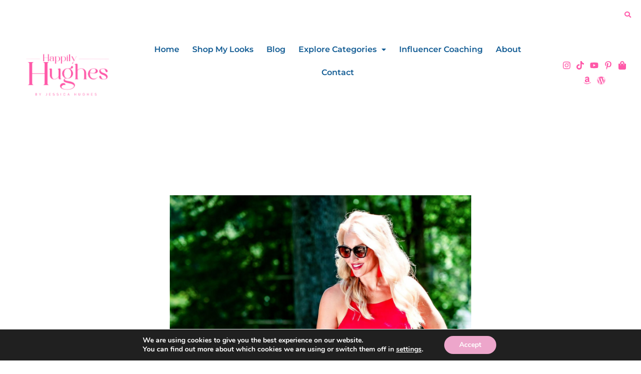

--- FILE ---
content_type: text/css
request_url: https://happilyhughes.com/wp-content/uploads/elementor/css/post-19531.css?ver=1768640598
body_size: 1033
content:
.elementor-19531 .elementor-element.elementor-element-9633156{--display:flex;--flex-direction:row;--container-widget-width:initial;--container-widget-height:100%;--container-widget-flex-grow:1;--container-widget-align-self:stretch;--flex-wrap-mobile:wrap;--gap:0px 0px;--row-gap:0px;--column-gap:0px;--overlay-opacity:1;}.elementor-19531 .elementor-element.elementor-element-9633156::before, .elementor-19531 .elementor-element.elementor-element-9633156 > .elementor-background-video-container::before, .elementor-19531 .elementor-element.elementor-element-9633156 > .e-con-inner > .elementor-background-video-container::before, .elementor-19531 .elementor-element.elementor-element-9633156 > .elementor-background-slideshow::before, .elementor-19531 .elementor-element.elementor-element-9633156 > .e-con-inner > .elementor-background-slideshow::before, .elementor-19531 .elementor-element.elementor-element-9633156 > .elementor-motion-effects-container > .elementor-motion-effects-layer::before{background-color:#125C94;--background-overlay:'';}.elementor-19531 .elementor-element.elementor-element-7625a11{--display:flex;--flex-direction:column;--container-widget-width:calc( ( 1 - var( --container-widget-flex-grow ) ) * 100% );--container-widget-height:initial;--container-widget-flex-grow:0;--container-widget-align-self:initial;--flex-wrap-mobile:wrap;--justify-content:center;--align-items:flex-end;}.elementor-19531 .elementor-element.elementor-element-7625a11.e-con{--align-self:center;}.elementor-19531 .elementor-element.elementor-element-2a81ed9 .menu-item a.hfe-menu-item{padding-left:15px;padding-right:15px;}.elementor-19531 .elementor-element.elementor-element-2a81ed9 .menu-item a.hfe-sub-menu-item{padding-left:calc( 15px + 20px );padding-right:15px;}.elementor-19531 .elementor-element.elementor-element-2a81ed9 .hfe-nav-menu__layout-vertical .menu-item ul ul a.hfe-sub-menu-item{padding-left:calc( 15px + 40px );padding-right:15px;}.elementor-19531 .elementor-element.elementor-element-2a81ed9 .hfe-nav-menu__layout-vertical .menu-item ul ul ul a.hfe-sub-menu-item{padding-left:calc( 15px + 60px );padding-right:15px;}.elementor-19531 .elementor-element.elementor-element-2a81ed9 .hfe-nav-menu__layout-vertical .menu-item ul ul ul ul a.hfe-sub-menu-item{padding-left:calc( 15px + 80px );padding-right:15px;}.elementor-19531 .elementor-element.elementor-element-2a81ed9 .menu-item a.hfe-menu-item, .elementor-19531 .elementor-element.elementor-element-2a81ed9 .menu-item a.hfe-sub-menu-item{padding-top:15px;padding-bottom:15px;}.elementor-19531 .elementor-element.elementor-element-2a81ed9 .sub-menu a.hfe-sub-menu-item,
						 .elementor-19531 .elementor-element.elementor-element-2a81ed9 nav.hfe-dropdown li a.hfe-menu-item,
						 .elementor-19531 .elementor-element.elementor-element-2a81ed9 nav.hfe-dropdown li a.hfe-sub-menu-item,
						 .elementor-19531 .elementor-element.elementor-element-2a81ed9 nav.hfe-dropdown-expandible li a.hfe-menu-item,
						 .elementor-19531 .elementor-element.elementor-element-2a81ed9 nav.hfe-dropdown-expandible li a.hfe-sub-menu-item{padding-top:15px;padding-bottom:15px;}.elementor-19531 .elementor-element.elementor-element-2a81ed9.elementor-element{--align-self:flex-end;--flex-grow:0;--flex-shrink:0;}.elementor-19531 .elementor-element.elementor-element-2a81ed9 a.hfe-menu-item, .elementor-19531 .elementor-element.elementor-element-2a81ed9 a.hfe-sub-menu-item{font-family:"Montserrat", Sans-serif;font-weight:600;}.elementor-19531 .elementor-element.elementor-element-2a81ed9 .menu-item a.hfe-menu-item, .elementor-19531 .elementor-element.elementor-element-2a81ed9 .sub-menu a.hfe-sub-menu-item{color:#FFFFFF;}.elementor-19531 .elementor-element.elementor-element-2a81ed9 .menu-item a.hfe-menu-item:hover,
								.elementor-19531 .elementor-element.elementor-element-2a81ed9 .sub-menu a.hfe-sub-menu-item:hover,
								.elementor-19531 .elementor-element.elementor-element-2a81ed9 .menu-item.current-menu-item a.hfe-menu-item,
								.elementor-19531 .elementor-element.elementor-element-2a81ed9 .menu-item a.hfe-menu-item.highlighted,
								.elementor-19531 .elementor-element.elementor-element-2a81ed9 .menu-item a.hfe-menu-item:focus{color:var( --e-global-color-astglobalcolor7 );}.elementor-19531 .elementor-element.elementor-element-2a81ed9 .hfe-nav-menu-layout:not(.hfe-pointer__framed) .menu-item.parent a.hfe-menu-item:before,
								.elementor-19531 .elementor-element.elementor-element-2a81ed9 .hfe-nav-menu-layout:not(.hfe-pointer__framed) .menu-item.parent a.hfe-menu-item:after{background-color:var( --e-global-color-astglobalcolor7 );}.elementor-19531 .elementor-element.elementor-element-2a81ed9 .hfe-nav-menu-layout:not(.hfe-pointer__framed) .menu-item.parent .sub-menu .hfe-has-submenu-container a:after{background-color:var( --e-global-color-astglobalcolor7 );}.elementor-19531 .elementor-element.elementor-element-2a81ed9 .hfe-pointer__framed .menu-item.parent a.hfe-menu-item:before,
								.elementor-19531 .elementor-element.elementor-element-2a81ed9 .hfe-pointer__framed .menu-item.parent a.hfe-menu-item:after{border-color:var( --e-global-color-astglobalcolor7 );}.elementor-19531 .elementor-element.elementor-element-2a81ed9 .menu-item.current-menu-item a.hfe-menu-item,
								.elementor-19531 .elementor-element.elementor-element-2a81ed9 .menu-item.current-menu-ancestor a.hfe-menu-item{color:var( --e-global-color-secondary );}.elementor-19531 .elementor-element.elementor-element-2a81ed9 .hfe-nav-menu-layout:not(.hfe-pointer__framed) .menu-item.parent.current-menu-item a.hfe-menu-item:before,
								.elementor-19531 .elementor-element.elementor-element-2a81ed9 .hfe-nav-menu-layout:not(.hfe-pointer__framed) .menu-item.parent.current-menu-item a.hfe-menu-item:after{background-color:var( --e-global-color-secondary );}.elementor-19531 .elementor-element.elementor-element-2a81ed9 .hfe-nav-menu:not(.hfe-pointer__framed) .menu-item.parent .sub-menu .hfe-has-submenu-container a.current-menu-item:after{background-color:var( --e-global-color-secondary );}.elementor-19531 .elementor-element.elementor-element-2a81ed9 .hfe-pointer__framed .menu-item.parent.current-menu-item a.hfe-menu-item:before,
								.elementor-19531 .elementor-element.elementor-element-2a81ed9 .hfe-pointer__framed .menu-item.parent.current-menu-item a.hfe-menu-item:after{border-color:var( --e-global-color-secondary );}.elementor-19531 .elementor-element.elementor-element-2a81ed9 .sub-menu,
								.elementor-19531 .elementor-element.elementor-element-2a81ed9 nav.hfe-dropdown,
								.elementor-19531 .elementor-element.elementor-element-2a81ed9 nav.hfe-dropdown-expandible,
								.elementor-19531 .elementor-element.elementor-element-2a81ed9 nav.hfe-dropdown .menu-item a.hfe-menu-item,
								.elementor-19531 .elementor-element.elementor-element-2a81ed9 nav.hfe-dropdown .menu-item a.hfe-sub-menu-item{background-color:#FF59A9;}
							.elementor-19531 .elementor-element.elementor-element-2a81ed9 .sub-menu li a.hfe-sub-menu-item,
							.elementor-19531 .elementor-element.elementor-element-2a81ed9 nav.hfe-dropdown li a.hfe-sub-menu-item,
							.elementor-19531 .elementor-element.elementor-element-2a81ed9 nav.hfe-dropdown li a.hfe-menu-item,
							.elementor-19531 .elementor-element.elementor-element-2a81ed9 nav.hfe-dropdown-expandible li a.hfe-menu-item,
							.elementor-19531 .elementor-element.elementor-element-2a81ed9 nav.hfe-dropdown-expandible li a.hfe-sub-menu-item{font-family:"Montserrat", Sans-serif;font-weight:500;}.elementor-19531 .elementor-element.elementor-element-2a81ed9 .sub-menu li.menu-item:not(:last-child),
						.elementor-19531 .elementor-element.elementor-element-2a81ed9 nav.hfe-dropdown li.menu-item:not(:last-child),
						.elementor-19531 .elementor-element.elementor-element-2a81ed9 nav.hfe-dropdown-expandible li.menu-item:not(:last-child){border-bottom-style:solid;border-bottom-color:#FFFCFC;border-bottom-width:1px;}.elementor-19531 .elementor-element.elementor-element-2a81ed9 div.hfe-nav-menu-icon{color:#FFFFFF;}.elementor-19531 .elementor-element.elementor-element-2a81ed9 div.hfe-nav-menu-icon svg{fill:#FFFFFF;}.elementor-19531 .elementor-element.elementor-element-2a81ed9 div.hfe-nav-menu-icon:hover{color:#FFFFFF;}.elementor-19531 .elementor-element.elementor-element-2a81ed9 div.hfe-nav-menu-icon:hover svg{fill:#FFFFFF;}.elementor-19531 .elementor-element.elementor-element-cab86c5{--display:flex;--flex-direction:column;--container-widget-width:100%;--container-widget-height:initial;--container-widget-flex-grow:0;--container-widget-align-self:initial;--flex-wrap-mobile:wrap;}.elementor-19531 .elementor-element.elementor-element-b115341{--display:flex;--flex-direction:column;--container-widget-width:calc( ( 1 - var( --container-widget-flex-grow ) ) * 100% );--container-widget-height:initial;--container-widget-flex-grow:0;--container-widget-align-self:initial;--flex-wrap-mobile:wrap;--justify-content:flex-start;--align-items:flex-start;}.elementor-19531 .elementor-element.elementor-element-0be00c4 .menu-item a.hfe-menu-item{padding-left:15px;padding-right:15px;}.elementor-19531 .elementor-element.elementor-element-0be00c4 .menu-item a.hfe-sub-menu-item{padding-left:calc( 15px + 20px );padding-right:15px;}.elementor-19531 .elementor-element.elementor-element-0be00c4 .hfe-nav-menu__layout-vertical .menu-item ul ul a.hfe-sub-menu-item{padding-left:calc( 15px + 40px );padding-right:15px;}.elementor-19531 .elementor-element.elementor-element-0be00c4 .hfe-nav-menu__layout-vertical .menu-item ul ul ul a.hfe-sub-menu-item{padding-left:calc( 15px + 60px );padding-right:15px;}.elementor-19531 .elementor-element.elementor-element-0be00c4 .hfe-nav-menu__layout-vertical .menu-item ul ul ul ul a.hfe-sub-menu-item{padding-left:calc( 15px + 80px );padding-right:15px;}.elementor-19531 .elementor-element.elementor-element-0be00c4 .menu-item a.hfe-menu-item, .elementor-19531 .elementor-element.elementor-element-0be00c4 .menu-item a.hfe-sub-menu-item{padding-top:15px;padding-bottom:15px;}.elementor-19531 .elementor-element.elementor-element-0be00c4 .sub-menu a.hfe-sub-menu-item,
						 .elementor-19531 .elementor-element.elementor-element-0be00c4 nav.hfe-dropdown li a.hfe-menu-item,
						 .elementor-19531 .elementor-element.elementor-element-0be00c4 nav.hfe-dropdown li a.hfe-sub-menu-item,
						 .elementor-19531 .elementor-element.elementor-element-0be00c4 nav.hfe-dropdown-expandible li a.hfe-menu-item,
						 .elementor-19531 .elementor-element.elementor-element-0be00c4 nav.hfe-dropdown-expandible li a.hfe-sub-menu-item{padding-top:15px;padding-bottom:15px;}.elementor-19531 .elementor-element.elementor-element-0be00c4 a.hfe-menu-item, .elementor-19531 .elementor-element.elementor-element-0be00c4 a.hfe-sub-menu-item{font-family:"Montserrat", Sans-serif;font-weight:600;}.elementor-19531 .elementor-element.elementor-element-0be00c4 .menu-item a.hfe-menu-item, .elementor-19531 .elementor-element.elementor-element-0be00c4 .sub-menu a.hfe-sub-menu-item{color:#FFFFFF;}.elementor-19531 .elementor-element.elementor-element-0be00c4 .menu-item a.hfe-menu-item:hover,
								.elementor-19531 .elementor-element.elementor-element-0be00c4 .sub-menu a.hfe-sub-menu-item:hover,
								.elementor-19531 .elementor-element.elementor-element-0be00c4 .menu-item.current-menu-item a.hfe-menu-item,
								.elementor-19531 .elementor-element.elementor-element-0be00c4 .menu-item a.hfe-menu-item.highlighted,
								.elementor-19531 .elementor-element.elementor-element-0be00c4 .menu-item a.hfe-menu-item:focus{color:#F8E690;}.elementor-19531 .elementor-element.elementor-element-0be00c4 .hfe-nav-menu-layout:not(.hfe-pointer__framed) .menu-item.parent a.hfe-menu-item:before,
								.elementor-19531 .elementor-element.elementor-element-0be00c4 .hfe-nav-menu-layout:not(.hfe-pointer__framed) .menu-item.parent a.hfe-menu-item:after{background-color:#F8E690;}.elementor-19531 .elementor-element.elementor-element-0be00c4 .hfe-nav-menu-layout:not(.hfe-pointer__framed) .menu-item.parent .sub-menu .hfe-has-submenu-container a:after{background-color:unset;}.elementor-19531 .elementor-element.elementor-element-0be00c4 .hfe-pointer__framed .menu-item.parent a.hfe-menu-item:before,
								.elementor-19531 .elementor-element.elementor-element-0be00c4 .hfe-pointer__framed .menu-item.parent a.hfe-menu-item:after{border-color:#F8E690;}.elementor-19531 .elementor-element.elementor-element-0be00c4 .menu-item.current-menu-item a.hfe-menu-item,
								.elementor-19531 .elementor-element.elementor-element-0be00c4 .menu-item.current-menu-ancestor a.hfe-menu-item{color:#F8E690;}.elementor-19531 .elementor-element.elementor-element-0be00c4 .hfe-nav-menu-layout:not(.hfe-pointer__framed) .menu-item.parent.current-menu-item a.hfe-menu-item:before,
								.elementor-19531 .elementor-element.elementor-element-0be00c4 .hfe-nav-menu-layout:not(.hfe-pointer__framed) .menu-item.parent.current-menu-item a.hfe-menu-item:after{background-color:#F8E690;}.elementor-19531 .elementor-element.elementor-element-0be00c4 .hfe-nav-menu:not(.hfe-pointer__framed) .menu-item.parent .sub-menu .hfe-has-submenu-container a.current-menu-item:after{background-color:unset;}.elementor-19531 .elementor-element.elementor-element-0be00c4 .hfe-pointer__framed .menu-item.parent.current-menu-item a.hfe-menu-item:before,
								.elementor-19531 .elementor-element.elementor-element-0be00c4 .hfe-pointer__framed .menu-item.parent.current-menu-item a.hfe-menu-item:after{border-color:#F8E690;}.elementor-19531 .elementor-element.elementor-element-0be00c4 .sub-menu,
								.elementor-19531 .elementor-element.elementor-element-0be00c4 nav.hfe-dropdown,
								.elementor-19531 .elementor-element.elementor-element-0be00c4 nav.hfe-dropdown-expandible,
								.elementor-19531 .elementor-element.elementor-element-0be00c4 nav.hfe-dropdown .menu-item a.hfe-menu-item,
								.elementor-19531 .elementor-element.elementor-element-0be00c4 nav.hfe-dropdown .menu-item a.hfe-sub-menu-item{background-color:var( --e-global-color-astglobalcolor1 );}.elementor-19531 .elementor-element.elementor-element-0be00c4 .sub-menu a.hfe-sub-menu-item:hover,
								.elementor-19531 .elementor-element.elementor-element-0be00c4 .elementor-menu-toggle:hover,
								.elementor-19531 .elementor-element.elementor-element-0be00c4 nav.hfe-dropdown li a.hfe-menu-item:hover,
								.elementor-19531 .elementor-element.elementor-element-0be00c4 nav.hfe-dropdown li a.hfe-sub-menu-item:hover,
								.elementor-19531 .elementor-element.elementor-element-0be00c4 nav.hfe-dropdown-expandible li a.hfe-menu-item:hover,
								.elementor-19531 .elementor-element.elementor-element-0be00c4 nav.hfe-dropdown-expandible li a.hfe-sub-menu-item:hover{color:#F8E690;}.elementor-19531 .elementor-element.elementor-element-0be00c4 nav.hfe-nav-menu__layout-horizontal .sub-menu,
							.elementor-19531 .elementor-element.elementor-element-0be00c4 nav:not(.hfe-nav-menu__layout-horizontal) .sub-menu.sub-menu-open,
							.elementor-19531 .elementor-element.elementor-element-0be00c4 nav.hfe-dropdown .hfe-nav-menu,
						 	.elementor-19531 .elementor-element.elementor-element-0be00c4 nav.hfe-dropdown-expandible .hfe-nav-menu{border-style:solid;}.elementor-19531 .elementor-element.elementor-element-0be00c4 .sub-menu li.menu-item:not(:last-child),
						.elementor-19531 .elementor-element.elementor-element-0be00c4 nav.hfe-dropdown li.menu-item:not(:last-child),
						.elementor-19531 .elementor-element.elementor-element-0be00c4 nav.hfe-dropdown-expandible li.menu-item:not(:last-child){border-bottom-style:solid;border-bottom-color:#FFFFFF;border-bottom-width:1px;}.elementor-19531 .elementor-element.elementor-element-0be00c4 div.hfe-nav-menu-icon{color:#FFFFFF;}.elementor-19531 .elementor-element.elementor-element-0be00c4 div.hfe-nav-menu-icon svg{fill:#FFFFFF;}.elementor-19531 .elementor-element.elementor-element-4661046{--display:flex;--flex-direction:row;--container-widget-width:initial;--container-widget-height:100%;--container-widget-flex-grow:1;--container-widget-align-self:stretch;--flex-wrap-mobile:wrap;--justify-content:center;}.elementor-19531 .elementor-element.elementor-element-4661046:not(.elementor-motion-effects-element-type-background), .elementor-19531 .elementor-element.elementor-element-4661046 > .elementor-motion-effects-container > .elementor-motion-effects-layer{background-color:#125C94;}.elementor-19531 .elementor-element.elementor-element-eaa5a23 .hfe-copyright-wrapper a, .elementor-19531 .elementor-element.elementor-element-eaa5a23 .hfe-copyright-wrapper{color:#FFFFFF;}.elementor-19531 .elementor-element.elementor-element-eaa5a23 .hfe-copyright-wrapper, .elementor-19531 .elementor-element.elementor-element-eaa5a23 .hfe-copyright-wrapper a{font-family:"Arial", Sans-serif;font-weight:400;}@media(max-width:767px){.elementor-19531 .elementor-element.elementor-element-2a81ed9 .menu-item a.hfe-menu-item{padding-left:8px;padding-right:8px;}.elementor-19531 .elementor-element.elementor-element-2a81ed9 .menu-item a.hfe-sub-menu-item{padding-left:calc( 8px + 20px );padding-right:8px;}.elementor-19531 .elementor-element.elementor-element-2a81ed9 .hfe-nav-menu__layout-vertical .menu-item ul ul a.hfe-sub-menu-item{padding-left:calc( 8px + 40px );padding-right:8px;}.elementor-19531 .elementor-element.elementor-element-2a81ed9 .hfe-nav-menu__layout-vertical .menu-item ul ul ul a.hfe-sub-menu-item{padding-left:calc( 8px + 60px );padding-right:8px;}.elementor-19531 .elementor-element.elementor-element-2a81ed9 .hfe-nav-menu__layout-vertical .menu-item ul ul ul ul a.hfe-sub-menu-item{padding-left:calc( 8px + 80px );padding-right:8px;}.elementor-19531 .elementor-element.elementor-element-2a81ed9 nav.hfe-nav-menu__layout-horizontal:not(.hfe-dropdown) ul.sub-menu, .elementor-19531 .elementor-element.elementor-element-2a81ed9 nav.hfe-nav-menu__layout-expandible.menu-is-active, .elementor-19531 .elementor-element.elementor-element-2a81ed9 nav.hfe-nav-menu__layout-vertical:not(.hfe-dropdown) ul.sub-menu{margin-top:0px;}.elementor-19531 .elementor-element.elementor-element-2a81ed9 .hfe-dropdown.menu-is-active{margin-top:0px;}.elementor-19531 .elementor-element.elementor-element-2a81ed9{width:100%;max-width:100%;}.elementor-19531 .elementor-element.elementor-element-2a81ed9.elementor-element{--flex-grow:0;--flex-shrink:0;}.elementor-19531 .elementor-element.elementor-element-0be00c4 .menu-item a.hfe-menu-item{padding-left:8px;padding-right:8px;}.elementor-19531 .elementor-element.elementor-element-0be00c4 .menu-item a.hfe-sub-menu-item{padding-left:calc( 8px + 20px );padding-right:8px;}.elementor-19531 .elementor-element.elementor-element-0be00c4 .hfe-nav-menu__layout-vertical .menu-item ul ul a.hfe-sub-menu-item{padding-left:calc( 8px + 40px );padding-right:8px;}.elementor-19531 .elementor-element.elementor-element-0be00c4 .hfe-nav-menu__layout-vertical .menu-item ul ul ul a.hfe-sub-menu-item{padding-left:calc( 8px + 60px );padding-right:8px;}.elementor-19531 .elementor-element.elementor-element-0be00c4 .hfe-nav-menu__layout-vertical .menu-item ul ul ul ul a.hfe-sub-menu-item{padding-left:calc( 8px + 80px );padding-right:8px;}.elementor-19531 .elementor-element.elementor-element-eaa5a23 .hfe-copyright-wrapper{text-align:center;}}@media(min-width:768px){.elementor-19531 .elementor-element.elementor-element-7625a11{--width:33.3%;}.elementor-19531 .elementor-element.elementor-element-cab86c5{--width:50%;}.elementor-19531 .elementor-element.elementor-element-b115341{--width:33.3%;}}